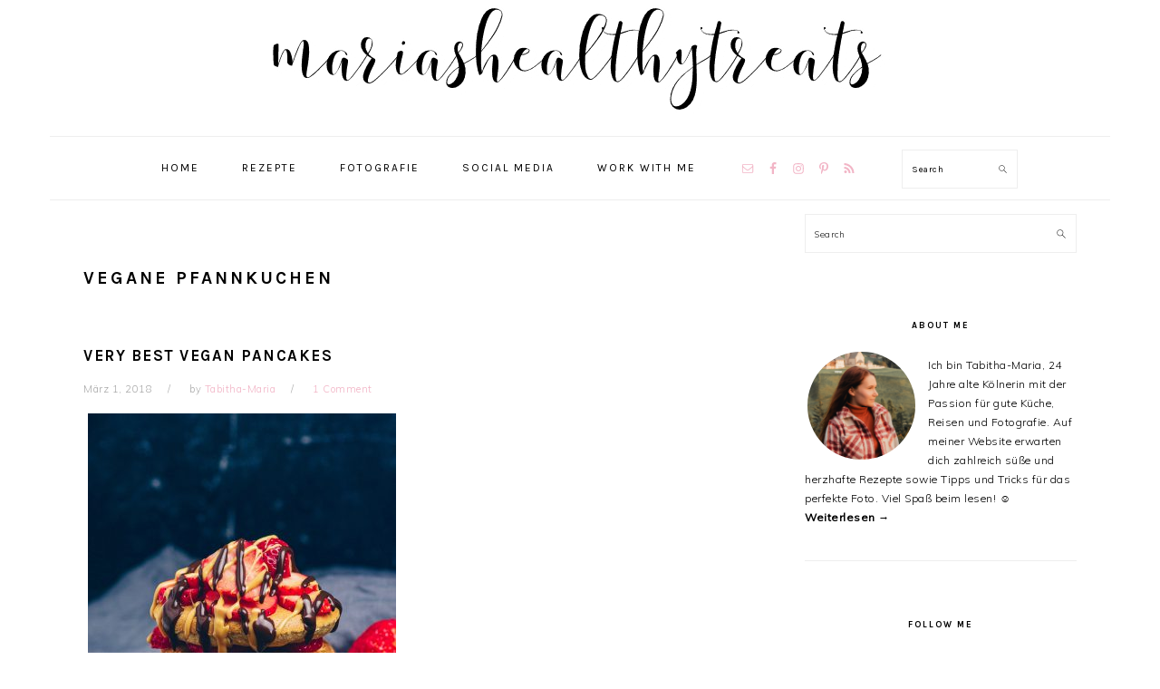

--- FILE ---
content_type: text/html; charset=UTF-8
request_url: https://mariashealthytreats.com/tag/vegane-pfannkuchen/
body_size: 72411
content:
<!DOCTYPE html>
<html lang="de">
<head >
<meta charset="UTF-8" />
		<meta name="robots" content="noindex" />
		<meta name="viewport" content="width=device-width, initial-scale=1" />
<title>vegane Pfannkuchen</title>
<meta name='robots' content='max-image-preview:large' />
<link rel='dns-prefetch' href='//fonts.googleapis.com' />
<link rel="alternate" type="application/rss+xml" title="mariashealthytreats &raquo; Feed" href="https://mariashealthytreats.com/feed/" />
<link rel="alternate" type="application/rss+xml" title="mariashealthytreats &raquo; Kommentar-Feed" href="https://mariashealthytreats.com/comments/feed/" />
<link rel="alternate" type="application/rss+xml" title="mariashealthytreats &raquo; vegane Pfannkuchen Schlagwort-Feed" href="https://mariashealthytreats.com/tag/vegane-pfannkuchen/feed/" />
<script>(()=>{"use strict";const e=[400,500,600,700,800,900],t=e=>`wprm-min-${e}`,n=e=>`wprm-max-${e}`,s=new Set,o="ResizeObserver"in window,r=o?new ResizeObserver((e=>{for(const t of e)c(t.target)})):null,i=.5/(window.devicePixelRatio||1);function c(s){const o=s.getBoundingClientRect().width||0;for(let r=0;r<e.length;r++){const c=e[r],a=o<=c+i;o>c+i?s.classList.add(t(c)):s.classList.remove(t(c)),a?s.classList.add(n(c)):s.classList.remove(n(c))}}function a(e){s.has(e)||(s.add(e),r&&r.observe(e),c(e))}!function(e=document){e.querySelectorAll(".wprm-recipe").forEach(a)}();if(new MutationObserver((e=>{for(const t of e)for(const e of t.addedNodes)e instanceof Element&&(e.matches?.(".wprm-recipe")&&a(e),e.querySelectorAll?.(".wprm-recipe").forEach(a))})).observe(document.documentElement,{childList:!0,subtree:!0}),!o){let e=0;addEventListener("resize",(()=>{e&&cancelAnimationFrame(e),e=requestAnimationFrame((()=>s.forEach(c)))}),{passive:!0})}})();</script><link rel="canonical" href="https://mariashealthytreats.com/tag/vegane-pfannkuchen/" />
<style id='wp-img-auto-sizes-contain-inline-css' type='text/css'>
img:is([sizes=auto i],[sizes^="auto," i]){contain-intrinsic-size:3000px 1500px}
/*# sourceURL=wp-img-auto-sizes-contain-inline-css */
</style>
<link rel='stylesheet' id='sbi_styles-css' href='https://mariashealthytreats.com/wp-content/plugins/instagram-feed/css/sbi-styles.min.css?ver=6.10.0' type='text/css' media='all' />
<link rel='stylesheet' id='foodie-pro-theme-css' href='https://mariashealthytreats.com/wp-content/themes/foodiepro-v400/style.css?ver=4.0.0' type='text/css' media='all' />
<style id='foodie-pro-theme-inline-css' type='text/css'>
a, .entry-meta a, .post-info a, .post-meta a, .site-footer a, .entry-content a{color:#f2b5c6;}a:hover, .entry-meta a:hover, .post-info a:hover, .post-meta a:hover, .site-footer a:hover{color:#f2b5c6;}.genesis-nav-menu > li > a:hover, .genesis-nav-menu > .current-menu-item > a{color:#000000;}.button, button, .enews-widget input[type="submit"], a.more-link, .more-from-category a, .sidebar .button, .sidebar .more-from-category a{background:#000000;}.button, button, .enews-widget input[type="submit"], a.more-link, .more-from-category a{color:#fff2f2;}body, .site-description, .sidebar .featured-content .entry-title{font-family:"Muli","Helvetica Neue",sans-serif;font-size:15px;}.genesis-nav-menu{font-family:"Karla","Helvetica Neue",sans-serif;}h1, h2, h3, h4, h5, h6, .site-title, .entry-title, .widgettitle{font-family:"Karla","Helvetica Neue",sans-serif;}.entry-title{font-family:"Karla","Helvetica Neue",sans-serif;}.button, .button-secondary, button, input[type="button"], input[type="reset"], input[type="submit"], a.more-link, .more-from-category a{font-family:"Karla","Helvetica Neue",sans-serif;}
/*# sourceURL=foodie-pro-theme-inline-css */
</style>
<style id='wp-emoji-styles-inline-css' type='text/css'>

	img.wp-smiley, img.emoji {
		display: inline !important;
		border: none !important;
		box-shadow: none !important;
		height: 1em !important;
		width: 1em !important;
		margin: 0 0.07em !important;
		vertical-align: -0.1em !important;
		background: none !important;
		padding: 0 !important;
	}
/*# sourceURL=wp-emoji-styles-inline-css */
</style>
<style id='wp-block-library-inline-css' type='text/css'>
:root{--wp-block-synced-color:#7a00df;--wp-block-synced-color--rgb:122,0,223;--wp-bound-block-color:var(--wp-block-synced-color);--wp-editor-canvas-background:#ddd;--wp-admin-theme-color:#007cba;--wp-admin-theme-color--rgb:0,124,186;--wp-admin-theme-color-darker-10:#006ba1;--wp-admin-theme-color-darker-10--rgb:0,107,160.5;--wp-admin-theme-color-darker-20:#005a87;--wp-admin-theme-color-darker-20--rgb:0,90,135;--wp-admin-border-width-focus:2px}@media (min-resolution:192dpi){:root{--wp-admin-border-width-focus:1.5px}}.wp-element-button{cursor:pointer}:root .has-very-light-gray-background-color{background-color:#eee}:root .has-very-dark-gray-background-color{background-color:#313131}:root .has-very-light-gray-color{color:#eee}:root .has-very-dark-gray-color{color:#313131}:root .has-vivid-green-cyan-to-vivid-cyan-blue-gradient-background{background:linear-gradient(135deg,#00d084,#0693e3)}:root .has-purple-crush-gradient-background{background:linear-gradient(135deg,#34e2e4,#4721fb 50%,#ab1dfe)}:root .has-hazy-dawn-gradient-background{background:linear-gradient(135deg,#faaca8,#dad0ec)}:root .has-subdued-olive-gradient-background{background:linear-gradient(135deg,#fafae1,#67a671)}:root .has-atomic-cream-gradient-background{background:linear-gradient(135deg,#fdd79a,#004a59)}:root .has-nightshade-gradient-background{background:linear-gradient(135deg,#330968,#31cdcf)}:root .has-midnight-gradient-background{background:linear-gradient(135deg,#020381,#2874fc)}:root{--wp--preset--font-size--normal:16px;--wp--preset--font-size--huge:42px}.has-regular-font-size{font-size:1em}.has-larger-font-size{font-size:2.625em}.has-normal-font-size{font-size:var(--wp--preset--font-size--normal)}.has-huge-font-size{font-size:var(--wp--preset--font-size--huge)}.has-text-align-center{text-align:center}.has-text-align-left{text-align:left}.has-text-align-right{text-align:right}.has-fit-text{white-space:nowrap!important}#end-resizable-editor-section{display:none}.aligncenter{clear:both}.items-justified-left{justify-content:flex-start}.items-justified-center{justify-content:center}.items-justified-right{justify-content:flex-end}.items-justified-space-between{justify-content:space-between}.screen-reader-text{border:0;clip-path:inset(50%);height:1px;margin:-1px;overflow:hidden;padding:0;position:absolute;width:1px;word-wrap:normal!important}.screen-reader-text:focus{background-color:#ddd;clip-path:none;color:#444;display:block;font-size:1em;height:auto;left:5px;line-height:normal;padding:15px 23px 14px;text-decoration:none;top:5px;width:auto;z-index:100000}html :where(.has-border-color){border-style:solid}html :where([style*=border-top-color]){border-top-style:solid}html :where([style*=border-right-color]){border-right-style:solid}html :where([style*=border-bottom-color]){border-bottom-style:solid}html :where([style*=border-left-color]){border-left-style:solid}html :where([style*=border-width]){border-style:solid}html :where([style*=border-top-width]){border-top-style:solid}html :where([style*=border-right-width]){border-right-style:solid}html :where([style*=border-bottom-width]){border-bottom-style:solid}html :where([style*=border-left-width]){border-left-style:solid}html :where(img[class*=wp-image-]){height:auto;max-width:100%}:where(figure){margin:0 0 1em}html :where(.is-position-sticky){--wp-admin--admin-bar--position-offset:var(--wp-admin--admin-bar--height,0px)}@media screen and (max-width:600px){html :where(.is-position-sticky){--wp-admin--admin-bar--position-offset:0px}}

/*# sourceURL=wp-block-library-inline-css */
</style><style id='global-styles-inline-css' type='text/css'>
:root{--wp--preset--aspect-ratio--square: 1;--wp--preset--aspect-ratio--4-3: 4/3;--wp--preset--aspect-ratio--3-4: 3/4;--wp--preset--aspect-ratio--3-2: 3/2;--wp--preset--aspect-ratio--2-3: 2/3;--wp--preset--aspect-ratio--16-9: 16/9;--wp--preset--aspect-ratio--9-16: 9/16;--wp--preset--color--black: #000000;--wp--preset--color--cyan-bluish-gray: #abb8c3;--wp--preset--color--white: #ffffff;--wp--preset--color--pale-pink: #f78da7;--wp--preset--color--vivid-red: #cf2e2e;--wp--preset--color--luminous-vivid-orange: #ff6900;--wp--preset--color--luminous-vivid-amber: #fcb900;--wp--preset--color--light-green-cyan: #7bdcb5;--wp--preset--color--vivid-green-cyan: #00d084;--wp--preset--color--pale-cyan-blue: #8ed1fc;--wp--preset--color--vivid-cyan-blue: #0693e3;--wp--preset--color--vivid-purple: #9b51e0;--wp--preset--gradient--vivid-cyan-blue-to-vivid-purple: linear-gradient(135deg,rgb(6,147,227) 0%,rgb(155,81,224) 100%);--wp--preset--gradient--light-green-cyan-to-vivid-green-cyan: linear-gradient(135deg,rgb(122,220,180) 0%,rgb(0,208,130) 100%);--wp--preset--gradient--luminous-vivid-amber-to-luminous-vivid-orange: linear-gradient(135deg,rgb(252,185,0) 0%,rgb(255,105,0) 100%);--wp--preset--gradient--luminous-vivid-orange-to-vivid-red: linear-gradient(135deg,rgb(255,105,0) 0%,rgb(207,46,46) 100%);--wp--preset--gradient--very-light-gray-to-cyan-bluish-gray: linear-gradient(135deg,rgb(238,238,238) 0%,rgb(169,184,195) 100%);--wp--preset--gradient--cool-to-warm-spectrum: linear-gradient(135deg,rgb(74,234,220) 0%,rgb(151,120,209) 20%,rgb(207,42,186) 40%,rgb(238,44,130) 60%,rgb(251,105,98) 80%,rgb(254,248,76) 100%);--wp--preset--gradient--blush-light-purple: linear-gradient(135deg,rgb(255,206,236) 0%,rgb(152,150,240) 100%);--wp--preset--gradient--blush-bordeaux: linear-gradient(135deg,rgb(254,205,165) 0%,rgb(254,45,45) 50%,rgb(107,0,62) 100%);--wp--preset--gradient--luminous-dusk: linear-gradient(135deg,rgb(255,203,112) 0%,rgb(199,81,192) 50%,rgb(65,88,208) 100%);--wp--preset--gradient--pale-ocean: linear-gradient(135deg,rgb(255,245,203) 0%,rgb(182,227,212) 50%,rgb(51,167,181) 100%);--wp--preset--gradient--electric-grass: linear-gradient(135deg,rgb(202,248,128) 0%,rgb(113,206,126) 100%);--wp--preset--gradient--midnight: linear-gradient(135deg,rgb(2,3,129) 0%,rgb(40,116,252) 100%);--wp--preset--font-size--small: 13px;--wp--preset--font-size--medium: 20px;--wp--preset--font-size--large: 36px;--wp--preset--font-size--x-large: 42px;--wp--preset--spacing--20: 0.44rem;--wp--preset--spacing--30: 0.67rem;--wp--preset--spacing--40: 1rem;--wp--preset--spacing--50: 1.5rem;--wp--preset--spacing--60: 2.25rem;--wp--preset--spacing--70: 3.38rem;--wp--preset--spacing--80: 5.06rem;--wp--preset--shadow--natural: 6px 6px 9px rgba(0, 0, 0, 0.2);--wp--preset--shadow--deep: 12px 12px 50px rgba(0, 0, 0, 0.4);--wp--preset--shadow--sharp: 6px 6px 0px rgba(0, 0, 0, 0.2);--wp--preset--shadow--outlined: 6px 6px 0px -3px rgb(255, 255, 255), 6px 6px rgb(0, 0, 0);--wp--preset--shadow--crisp: 6px 6px 0px rgb(0, 0, 0);}:where(.is-layout-flex){gap: 0.5em;}:where(.is-layout-grid){gap: 0.5em;}body .is-layout-flex{display: flex;}.is-layout-flex{flex-wrap: wrap;align-items: center;}.is-layout-flex > :is(*, div){margin: 0;}body .is-layout-grid{display: grid;}.is-layout-grid > :is(*, div){margin: 0;}:where(.wp-block-columns.is-layout-flex){gap: 2em;}:where(.wp-block-columns.is-layout-grid){gap: 2em;}:where(.wp-block-post-template.is-layout-flex){gap: 1.25em;}:where(.wp-block-post-template.is-layout-grid){gap: 1.25em;}.has-black-color{color: var(--wp--preset--color--black) !important;}.has-cyan-bluish-gray-color{color: var(--wp--preset--color--cyan-bluish-gray) !important;}.has-white-color{color: var(--wp--preset--color--white) !important;}.has-pale-pink-color{color: var(--wp--preset--color--pale-pink) !important;}.has-vivid-red-color{color: var(--wp--preset--color--vivid-red) !important;}.has-luminous-vivid-orange-color{color: var(--wp--preset--color--luminous-vivid-orange) !important;}.has-luminous-vivid-amber-color{color: var(--wp--preset--color--luminous-vivid-amber) !important;}.has-light-green-cyan-color{color: var(--wp--preset--color--light-green-cyan) !important;}.has-vivid-green-cyan-color{color: var(--wp--preset--color--vivid-green-cyan) !important;}.has-pale-cyan-blue-color{color: var(--wp--preset--color--pale-cyan-blue) !important;}.has-vivid-cyan-blue-color{color: var(--wp--preset--color--vivid-cyan-blue) !important;}.has-vivid-purple-color{color: var(--wp--preset--color--vivid-purple) !important;}.has-black-background-color{background-color: var(--wp--preset--color--black) !important;}.has-cyan-bluish-gray-background-color{background-color: var(--wp--preset--color--cyan-bluish-gray) !important;}.has-white-background-color{background-color: var(--wp--preset--color--white) !important;}.has-pale-pink-background-color{background-color: var(--wp--preset--color--pale-pink) !important;}.has-vivid-red-background-color{background-color: var(--wp--preset--color--vivid-red) !important;}.has-luminous-vivid-orange-background-color{background-color: var(--wp--preset--color--luminous-vivid-orange) !important;}.has-luminous-vivid-amber-background-color{background-color: var(--wp--preset--color--luminous-vivid-amber) !important;}.has-light-green-cyan-background-color{background-color: var(--wp--preset--color--light-green-cyan) !important;}.has-vivid-green-cyan-background-color{background-color: var(--wp--preset--color--vivid-green-cyan) !important;}.has-pale-cyan-blue-background-color{background-color: var(--wp--preset--color--pale-cyan-blue) !important;}.has-vivid-cyan-blue-background-color{background-color: var(--wp--preset--color--vivid-cyan-blue) !important;}.has-vivid-purple-background-color{background-color: var(--wp--preset--color--vivid-purple) !important;}.has-black-border-color{border-color: var(--wp--preset--color--black) !important;}.has-cyan-bluish-gray-border-color{border-color: var(--wp--preset--color--cyan-bluish-gray) !important;}.has-white-border-color{border-color: var(--wp--preset--color--white) !important;}.has-pale-pink-border-color{border-color: var(--wp--preset--color--pale-pink) !important;}.has-vivid-red-border-color{border-color: var(--wp--preset--color--vivid-red) !important;}.has-luminous-vivid-orange-border-color{border-color: var(--wp--preset--color--luminous-vivid-orange) !important;}.has-luminous-vivid-amber-border-color{border-color: var(--wp--preset--color--luminous-vivid-amber) !important;}.has-light-green-cyan-border-color{border-color: var(--wp--preset--color--light-green-cyan) !important;}.has-vivid-green-cyan-border-color{border-color: var(--wp--preset--color--vivid-green-cyan) !important;}.has-pale-cyan-blue-border-color{border-color: var(--wp--preset--color--pale-cyan-blue) !important;}.has-vivid-cyan-blue-border-color{border-color: var(--wp--preset--color--vivid-cyan-blue) !important;}.has-vivid-purple-border-color{border-color: var(--wp--preset--color--vivid-purple) !important;}.has-vivid-cyan-blue-to-vivid-purple-gradient-background{background: var(--wp--preset--gradient--vivid-cyan-blue-to-vivid-purple) !important;}.has-light-green-cyan-to-vivid-green-cyan-gradient-background{background: var(--wp--preset--gradient--light-green-cyan-to-vivid-green-cyan) !important;}.has-luminous-vivid-amber-to-luminous-vivid-orange-gradient-background{background: var(--wp--preset--gradient--luminous-vivid-amber-to-luminous-vivid-orange) !important;}.has-luminous-vivid-orange-to-vivid-red-gradient-background{background: var(--wp--preset--gradient--luminous-vivid-orange-to-vivid-red) !important;}.has-very-light-gray-to-cyan-bluish-gray-gradient-background{background: var(--wp--preset--gradient--very-light-gray-to-cyan-bluish-gray) !important;}.has-cool-to-warm-spectrum-gradient-background{background: var(--wp--preset--gradient--cool-to-warm-spectrum) !important;}.has-blush-light-purple-gradient-background{background: var(--wp--preset--gradient--blush-light-purple) !important;}.has-blush-bordeaux-gradient-background{background: var(--wp--preset--gradient--blush-bordeaux) !important;}.has-luminous-dusk-gradient-background{background: var(--wp--preset--gradient--luminous-dusk) !important;}.has-pale-ocean-gradient-background{background: var(--wp--preset--gradient--pale-ocean) !important;}.has-electric-grass-gradient-background{background: var(--wp--preset--gradient--electric-grass) !important;}.has-midnight-gradient-background{background: var(--wp--preset--gradient--midnight) !important;}.has-small-font-size{font-size: var(--wp--preset--font-size--small) !important;}.has-medium-font-size{font-size: var(--wp--preset--font-size--medium) !important;}.has-large-font-size{font-size: var(--wp--preset--font-size--large) !important;}.has-x-large-font-size{font-size: var(--wp--preset--font-size--x-large) !important;}
/*# sourceURL=global-styles-inline-css */
</style>

<style id='classic-theme-styles-inline-css' type='text/css'>
/*! This file is auto-generated */
.wp-block-button__link{color:#fff;background-color:#32373c;border-radius:9999px;box-shadow:none;text-decoration:none;padding:calc(.667em + 2px) calc(1.333em + 2px);font-size:1.125em}.wp-block-file__button{background:#32373c;color:#fff;text-decoration:none}
/*# sourceURL=/wp-includes/css/classic-themes.min.css */
</style>
<link rel='stylesheet' id='wprm-public-css' href='https://mariashealthytreats.com/wp-content/plugins/wp-recipe-maker/dist/public-modern.css?ver=10.2.4' type='text/css' media='all' />
<link rel='stylesheet' id='google-fonts-css' href='//fonts.googleapis.com/css?family=Muli%3Aregular%2Citalic%2C300%2C300italic%7CKarla%3Aregular%2Citalic%2C700%2C700italic%26subset%3Dlatin%2C&#038;ver=4.0.0' type='text/css' media='all' />
<link rel='stylesheet' id='simple-social-icons-font-css' href='https://mariashealthytreats.com/wp-content/plugins/simple-social-icons/css/style.css?ver=4.0.0' type='text/css' media='all' />
<link rel='stylesheet' id='sp-dsgvo_twbs4_grid-css' href='https://mariashealthytreats.com/wp-content/plugins/shapepress-dsgvo/public/css/bootstrap-grid.min.css?ver=3.1.35' type='text/css' media='all' />
<link rel='stylesheet' id='sp-dsgvo-css' href='https://mariashealthytreats.com/wp-content/plugins/shapepress-dsgvo/public/css/sp-dsgvo-public.min.css?ver=3.1.35' type='text/css' media='all' />
<link rel='stylesheet' id='sp-dsgvo_popup-css' href='https://mariashealthytreats.com/wp-content/plugins/shapepress-dsgvo/public/css/sp-dsgvo-popup.min.css?ver=3.1.35' type='text/css' media='all' />
<link rel='stylesheet' id='simplebar-css' href='https://mariashealthytreats.com/wp-content/plugins/shapepress-dsgvo/public/css/simplebar.min.css?ver=6.9' type='text/css' media='all' />
<script type="text/javascript" src="https://mariashealthytreats.com/wp-includes/js/jquery/jquery.min.js?ver=3.7.1" id="jquery-core-js"></script>
<script type="text/javascript" src="https://mariashealthytreats.com/wp-includes/js/jquery/jquery-migrate.min.js?ver=3.4.1" id="jquery-migrate-js"></script>
<script type="text/javascript" id="sp-dsgvo-js-extra">
/* <![CDATA[ */
var spDsgvoGeneralConfig = {"ajaxUrl":"https://mariashealthytreats.com/wp-admin/admin-ajax.php","wpJsonUrl":"https://mariashealthytreats.com/wp-json/legalweb/v1/","cookieName":"sp_dsgvo_cookie_settings","cookieVersion":"0","cookieLifeTime":"86400","cookieLifeTimeDismiss":"86400","locale":"de_DE","privacyPolicyPageId":"0","privacyPolicyPageUrl":"https://mariashealthytreats.com/very-best-vegan-pancakes/","imprintPageId":"0","imprintPageUrl":"https://mariashealthytreats.com/very-best-vegan-pancakes/","showNoticeOnClose":"0","initialDisplayType":"cookie_notice","allIntegrationSlugs":[],"noticeHideEffect":"none","noticeOnScroll":"","noticeOnScrollOffset":"100","currentPageId":"13745","forceCookieInfo":"0","clientSideBlocking":"0"};
var spDsgvoIntegrationConfig = [];
//# sourceURL=sp-dsgvo-js-extra
/* ]]> */
</script>
<script type="text/javascript" src="https://mariashealthytreats.com/wp-content/plugins/shapepress-dsgvo/public/js/sp-dsgvo-public.min.js?ver=3.1.35" id="sp-dsgvo-js"></script>
<link rel="https://api.w.org/" href="https://mariashealthytreats.com/wp-json/" /><link rel="alternate" title="JSON" type="application/json" href="https://mariashealthytreats.com/wp-json/wp/v2/tags/1123" /><link rel="EditURI" type="application/rsd+xml" title="RSD" href="https://mariashealthytreats.com/xmlrpc.php?rsd" />
		<script type="text/javascript" async defer data-pin-color="red"  data-pin-height="28"  data-pin-hover="true"
			src="https://mariashealthytreats.com/wp-content/plugins/pinterest-pin-it-button-on-image-hover-and-post/js/pinit.js"></script>
		<script type='text/javascript' async defer src='//assets.pinterest.com/js/pinit.js' data-pin-hover='true'></script>
<style type="text/css"> .tippy-box[data-theme~="wprm"] { background-color: #333333; color: #FFFFFF; } .tippy-box[data-theme~="wprm"][data-placement^="top"] > .tippy-arrow::before { border-top-color: #333333; } .tippy-box[data-theme~="wprm"][data-placement^="bottom"] > .tippy-arrow::before { border-bottom-color: #333333; } .tippy-box[data-theme~="wprm"][data-placement^="left"] > .tippy-arrow::before { border-left-color: #333333; } .tippy-box[data-theme~="wprm"][data-placement^="right"] > .tippy-arrow::before { border-right-color: #333333; } .tippy-box[data-theme~="wprm"] a { color: #FFFFFF; } .wprm-comment-rating svg { width: 18px !important; height: 18px !important; } img.wprm-comment-rating { width: 90px !important; height: 18px !important; } body { --comment-rating-star-color: #343434; } body { --wprm-popup-font-size: 16px; } body { --wprm-popup-background: #ffffff; } body { --wprm-popup-title: #000000; } body { --wprm-popup-content: #444444; } body { --wprm-popup-button-background: #444444; } body { --wprm-popup-button-text: #ffffff; } body { --wprm-popup-accent: #747B2D; }</style><style type="text/css">.wprm-glossary-term {color: #5A822B;text-decoration: underline;cursor: help;}</style><link rel="pingback" href="https://mariashealthytreats.com/xmlrpc.php" />
<!-- Global site tag (gtag.js) - Google Analytics -->
<script async src="https://www.googletagmanager.com/gtag/js?id=UA-156978576-1"></script>
<script>
  window.dataLayer = window.dataLayer || [];
  function gtag(){dataLayer.push(arguments);}
  gtag('js', new Date());

  gtag('config', 'UA-156978576-1');
</script>


<meta name="p:domain_verify" content="b42b104faff62c3bda0528a09f364821"/><style>
    .sp-dsgvo-blocked-embedding-placeholder
    {
        color: #313334;
                    background: linear-gradient(90deg, #e3ffe7 0%, #d9e7ff 100%);            }

    a.sp-dsgvo-blocked-embedding-button-enable,
    a.sp-dsgvo-blocked-embedding-button-enable:hover,
    a.sp-dsgvo-blocked-embedding-button-enable:active {
        color: #313334;
        border-color: #313334;
        border-width: 2px;
    }

            .wp-embed-aspect-16-9 .sp-dsgvo-blocked-embedding-placeholder,
        .vc_video-aspect-ratio-169 .sp-dsgvo-blocked-embedding-placeholder,
        .elementor-aspect-ratio-169 .sp-dsgvo-blocked-embedding-placeholder{
            margin-top: -56.25%; /*16:9*/
        }

        .wp-embed-aspect-4-3 .sp-dsgvo-blocked-embedding-placeholder,
        .vc_video-aspect-ratio-43 .sp-dsgvo-blocked-embedding-placeholder,
        .elementor-aspect-ratio-43 .sp-dsgvo-blocked-embedding-placeholder{
            margin-top: -75%;
        }

        .wp-embed-aspect-3-2 .sp-dsgvo-blocked-embedding-placeholder,
        .vc_video-aspect-ratio-32 .sp-dsgvo-blocked-embedding-placeholder,
        .elementor-aspect-ratio-32 .sp-dsgvo-blocked-embedding-placeholder{
            margin-top: -66.66%;
        }
    </style>
            <style>
                /* latin */
                @font-face {
                    font-family: 'Roboto';
                    font-style: italic;
                    font-weight: 300;
                    src: local('Roboto Light Italic'),
                    local('Roboto-LightItalic'),
                    url(https://mariashealthytreats.com/wp-content/plugins/shapepress-dsgvo/public/css/fonts/roboto/Roboto-LightItalic-webfont.woff) format('woff');
                    font-display: swap;

                }

                /* latin */
                @font-face {
                    font-family: 'Roboto';
                    font-style: italic;
                    font-weight: 400;
                    src: local('Roboto Italic'),
                    local('Roboto-Italic'),
                    url(https://mariashealthytreats.com/wp-content/plugins/shapepress-dsgvo/public/css/fonts/roboto/Roboto-Italic-webfont.woff) format('woff');
                    font-display: swap;
                }

                /* latin */
                @font-face {
                    font-family: 'Roboto';
                    font-style: italic;
                    font-weight: 700;
                    src: local('Roboto Bold Italic'),
                    local('Roboto-BoldItalic'),
                    url(https://mariashealthytreats.com/wp-content/plugins/shapepress-dsgvo/public/css/fonts/roboto/Roboto-BoldItalic-webfont.woff) format('woff');
                    font-display: swap;
                }

                /* latin */
                @font-face {
                    font-family: 'Roboto';
                    font-style: italic;
                    font-weight: 900;
                    src: local('Roboto Black Italic'),
                    local('Roboto-BlackItalic'),
                    url(https://mariashealthytreats.com/wp-content/plugins/shapepress-dsgvo/public/css/fonts/roboto/Roboto-BlackItalic-webfont.woff) format('woff');
                    font-display: swap;
                }

                /* latin */
                @font-face {
                    font-family: 'Roboto';
                    font-style: normal;
                    font-weight: 300;
                    src: local('Roboto Light'),
                    local('Roboto-Light'),
                    url(https://mariashealthytreats.com/wp-content/plugins/shapepress-dsgvo/public/css/fonts/roboto/Roboto-Light-webfont.woff) format('woff');
                    font-display: swap;
                }

                /* latin */
                @font-face {
                    font-family: 'Roboto';
                    font-style: normal;
                    font-weight: 400;
                    src: local('Roboto Regular'),
                    local('Roboto-Regular'),
                    url(https://mariashealthytreats.com/wp-content/plugins/shapepress-dsgvo/public/css/fonts/roboto/Roboto-Regular-webfont.woff) format('woff');
                    font-display: swap;
                }

                /* latin */
                @font-face {
                    font-family: 'Roboto';
                    font-style: normal;
                    font-weight: 700;
                    src: local('Roboto Bold'),
                    local('Roboto-Bold'),
                    url(https://mariashealthytreats.com/wp-content/plugins/shapepress-dsgvo/public/css/fonts/roboto/Roboto-Bold-webfont.woff) format('woff');
                    font-display: swap;
                }

                /* latin */
                @font-face {
                    font-family: 'Roboto';
                    font-style: normal;
                    font-weight: 900;
                    src: local('Roboto Black'),
                    local('Roboto-Black'),
                    url(https://mariashealthytreats.com/wp-content/plugins/shapepress-dsgvo/public/css/fonts/roboto/Roboto-Black-webfont.woff) format('woff');
                    font-display: swap;
                }
            </style>
            <link rel="icon" href="https://mariashealthytreats.com/wp-content/uploads/2019/08/cropped-heart_icon-icons.com_50374-32x32.png" sizes="32x32" />
<link rel="icon" href="https://mariashealthytreats.com/wp-content/uploads/2019/08/cropped-heart_icon-icons.com_50374-192x192.png" sizes="192x192" />
<link rel="apple-touch-icon" href="https://mariashealthytreats.com/wp-content/uploads/2019/08/cropped-heart_icon-icons.com_50374-180x180.png" />
<meta name="msapplication-TileImage" content="https://mariashealthytreats.com/wp-content/uploads/2019/08/cropped-heart_icon-icons.com_50374-270x270.png" />
<style type="text/css">
</style>
</head>
<body class="archive tag tag-vegane-pfannkuchen tag-1123 wp-theme-genesis wp-child-theme-foodiepro-v400 custom-header header-image header-full-width content-sidebar genesis-breadcrumbs-hidden genesis-footer-widgets-visible foodie-pro" itemscope itemtype="https://schema.org/WebPage"><div class="site-container"><ul class="genesis-skip-link"><li><a href="#genesis-nav-primary" class="screen-reader-shortcut"> Skip to primary navigation</a></li><li><a href="#genesis-content" class="screen-reader-shortcut"> Skip to main content</a></li><li><a href="#genesis-sidebar-primary" class="screen-reader-shortcut"> Skip to primary sidebar</a></li><li><a href="#genesis-footer-widgets" class="screen-reader-shortcut"> Skip to footer</a></li></ul><header class="site-header" itemscope itemtype="https://schema.org/WPHeader"><div class="wrap"><div class="title-area"><p class="site-title" itemprop="headline"><a href="https://mariashealthytreats.com/" title="mariashealthytreats" ><img src="https://mariashealthytreats.com/wp-content/uploads/2019/08/cropped-ACF4CDA2-8681-4DEB-9FF6-6286F76016D1.png" title="mariashealthytreats" alt="mariashealthytreats"  nopin="nopin" /></a></p></div></div></header><nav class="nav-primary" aria-label="Main" itemscope itemtype="https://schema.org/SiteNavigationElement" id="genesis-nav-primary"><div class="wrap"><ul id="menu-primary-menu" class="menu genesis-nav-menu menu-primary"><li id="menu-item-14631" class="menu-item menu-item-type-custom menu-item-object-custom menu-item-home menu-item-14631"><a href="http://mariashealthytreats.com" itemprop="url"><span itemprop="name">Home</span></a></li>
<li id="menu-item-14751" class="menu-item menu-item-type-post_type menu-item-object-page menu-item-has-children menu-item-14751"><a href="https://mariashealthytreats.com/rezept-index/" itemprop="url"><span itemprop="name">Rezepte</span></a>
<ul class="sub-menu">
	<li id="menu-item-14711" class="menu-item menu-item-type-taxonomy menu-item-object-category menu-item-14711"><a href="https://mariashealthytreats.com/category/rezepte/kuchen-torten/" itemprop="url"><span itemprop="name">Kuchen &amp; Torten</span></a></li>
	<li id="menu-item-14770" class="menu-item menu-item-type-taxonomy menu-item-object-category menu-item-14770"><a href="https://mariashealthytreats.com/category/rezepte/brownies-blondies/" itemprop="url"><span itemprop="name">Brownies &#038; Blondies</span></a></li>
	<li id="menu-item-14766" class="menu-item menu-item-type-taxonomy menu-item-object-category menu-item-14766"><a href="https://mariashealthytreats.com/category/rezepte/pancakes-crepes/" itemprop="url"><span itemprop="name">Pancakes &#038; Crêpes</span></a></li>
	<li id="menu-item-14774" class="menu-item menu-item-type-taxonomy menu-item-object-category menu-item-14774"><a href="https://mariashealthytreats.com/category/rezepte/waffeln/" itemprop="url"><span itemprop="name">Waffeln</span></a></li>
	<li id="menu-item-14789" class="menu-item menu-item-type-taxonomy menu-item-object-category menu-item-14789"><a href="https://mariashealthytreats.com/category/rezepte/muffins/" itemprop="url"><span itemprop="name">Muffins</span></a></li>
	<li id="menu-item-14772" class="menu-item menu-item-type-taxonomy menu-item-object-category menu-item-has-children menu-item-14772"><a href="https://mariashealthytreats.com/category/rezepte/gebaeck/" itemprop="url"><span itemprop="name">Gebäck</span></a>
	<ul class="sub-menu">
		<li id="menu-item-14714" class="menu-item menu-item-type-taxonomy menu-item-object-category menu-item-14714"><a href="https://mariashealthytreats.com/category/rezepte/kekse-plaetzchen/" itemprop="url"><span itemprop="name">Kekse &#038; Plätzchen</span></a></li>
	</ul>
</li>
	<li id="menu-item-14710" class="menu-item menu-item-type-taxonomy menu-item-object-category menu-item-has-children menu-item-14710"><a href="https://mariashealthytreats.com/category/rezepte/fruehstueck/" itemprop="url"><span itemprop="name">Frühstück</span></a>
	<ul class="sub-menu">
		<li id="menu-item-14773" class="menu-item menu-item-type-taxonomy menu-item-object-category menu-item-14773"><a href="https://mariashealthytreats.com/category/rezepte/fruehstueck/oatmeal/" itemprop="url"><span itemprop="name">Oatmeal</span></a></li>
		<li id="menu-item-14775" class="menu-item menu-item-type-taxonomy menu-item-object-category menu-item-14775"><a href="https://mariashealthytreats.com/category/rezepte/fruehstueck/french-toast/" itemprop="url"><span itemprop="name">French Toast</span></a></li>
	</ul>
</li>
	<li id="menu-item-14713" class="menu-item menu-item-type-taxonomy menu-item-object-category menu-item-14713"><a href="https://mariashealthytreats.com/category/rezepte/lunch-dinner/" itemprop="url"><span itemprop="name">Lunch &#038; Dinner</span></a></li>
	<li id="menu-item-14776" class="menu-item menu-item-type-taxonomy menu-item-object-category menu-item-14776"><a href="https://mariashealthytreats.com/category/rezepte/eis/" itemprop="url"><span itemprop="name">Eis</span></a></li>
	<li id="menu-item-14767" class="menu-item menu-item-type-taxonomy menu-item-object-category menu-item-14767"><a href="https://mariashealthytreats.com/category/rezepte/christmas/" itemprop="url"><span itemprop="name">Weihnachten</span></a></li>
	<li id="menu-item-14715" class="menu-item menu-item-type-taxonomy menu-item-object-category menu-item-14715"><a href="https://mariashealthytreats.com/category/rezepte/drinks/" itemprop="url"><span itemprop="name">Drinks</span></a></li>
	<li id="menu-item-14771" class="menu-item menu-item-type-taxonomy menu-item-object-category menu-item-14771"><a href="https://mariashealthytreats.com/category/rezepte/cremes-pudding/" itemprop="url"><span itemprop="name">Cremes &#038; Pudding</span></a></li>
	<li id="menu-item-14716" class="menu-item menu-item-type-taxonomy menu-item-object-category menu-item-14716"><a href="https://mariashealthytreats.com/category/rezepte/backsprechstunde/" itemprop="url"><span itemprop="name">Backsprechstunde</span></a></li>
</ul>
</li>
<li id="menu-item-14628" class="menu-item menu-item-type-taxonomy menu-item-object-category menu-item-14628"><a href="https://mariashealthytreats.com/category/fotografie/" itemprop="url"><span itemprop="name">Fotografie</span></a></li>
<li id="menu-item-16446" class="menu-item menu-item-type-taxonomy menu-item-object-category menu-item-has-children menu-item-16446"><a href="https://mariashealthytreats.com/category/social-media/" itemprop="url"><span itemprop="name">Social Media</span></a>
<ul class="sub-menu">
	<li id="menu-item-16447" class="menu-item menu-item-type-taxonomy menu-item-object-category menu-item-16447"><a href="https://mariashealthytreats.com/category/social-media/instagram/" itemprop="url"><span itemprop="name">Instagram Tipps</span></a></li>
	<li id="menu-item-16448" class="menu-item menu-item-type-taxonomy menu-item-object-category menu-item-16448"><a href="https://mariashealthytreats.com/category/social-media/pinterest/" itemprop="url"><span itemprop="name">Pinterest Tipps</span></a></li>
</ul>
</li>
<li id="menu-item-14630" class="menu-item menu-item-type-post_type menu-item-object-page menu-item-14630"><a href="https://mariashealthytreats.com/werbung/" itemprop="url"><span itemprop="name">Work with me</span></a></li>
<li id="foodie-social" class="foodie-social menu-item"><aside class="widget-area"><h2 class="genesis-sidebar-title screen-reader-text">Navigation Menu: Social Icons</h2><section id="simple-social-icons-1" class="widget simple-social-icons"><div class="widget-wrap"><ul class="aligncenter"><li class="ssi-email"><a href="mailto:info@tabithaschr.com" ><svg role="img" class="social-email" aria-labelledby="social-email-1"><title id="social-email-1">E-Mail</title><use xlink:href="https://mariashealthytreats.com/wp-content/plugins/simple-social-icons/symbol-defs.svg#social-email"></use></svg></a></li><li class="ssi-facebook"><a href="https://www.facebook.com/mariashealthytreats/" target="_blank" rel="noopener noreferrer"><svg role="img" class="social-facebook" aria-labelledby="social-facebook-1"><title id="social-facebook-1">Facebook</title><use xlink:href="https://mariashealthytreats.com/wp-content/plugins/simple-social-icons/symbol-defs.svg#social-facebook"></use></svg></a></li><li class="ssi-instagram"><a href="https://www.instagram.com/tabithaschr/" target="_blank" rel="noopener noreferrer"><svg role="img" class="social-instagram" aria-labelledby="social-instagram-1"><title id="social-instagram-1">Instagram</title><use xlink:href="https://mariashealthytreats.com/wp-content/plugins/simple-social-icons/symbol-defs.svg#social-instagram"></use></svg></a></li><li class="ssi-pinterest"><a href="https://www.pinterest.de/eatwithtabithaschr/" target="_blank" rel="noopener noreferrer"><svg role="img" class="social-pinterest" aria-labelledby="social-pinterest-1"><title id="social-pinterest-1">Pinterest</title><use xlink:href="https://mariashealthytreats.com/wp-content/plugins/simple-social-icons/symbol-defs.svg#social-pinterest"></use></svg></a></li><li class="ssi-rss"><a href="http://mariashealthytreats.com" target="_blank" rel="noopener noreferrer"><svg role="img" class="social-rss" aria-labelledby="social-rss-1"><title id="social-rss-1">RSS</title><use xlink:href="https://mariashealthytreats.com/wp-content/plugins/simple-social-icons/symbol-defs.svg#social-rss"></use></svg></a></li></ul></div></section>
</aside></li><li id="foodie-search" class="foodie-search menu-item"><form class="search-form" method="get" action="https://mariashealthytreats.com/" role="search" itemprop="potentialAction" itemscope itemtype="https://schema.org/SearchAction"><label class="search-form-label screen-reader-text" for="searchform-1">Search</label><input class="search-form-input" type="search" name="s" id="searchform-1" placeholder="Search" itemprop="query-input"><input class="search-form-submit" type="submit" value="Search"><meta content="https://mariashealthytreats.com/?s={s}" itemprop="target"></form></li></ul></div></nav><div class="site-inner"><div class="content-sidebar-wrap"><main class="content" id="genesis-content"><div class="archive-description taxonomy-archive-description taxonomy-description"><h1 class="archive-title">vegane Pfannkuchen</h1></div><article class="simple-grid one-half odd first post-13745 post type-post status-publish format-standard has-post-thumbnail category-fruehstueck category-pancakes-crepes category-rezepte tag-pancakes tag-vegan tag-vegan-backen tag-vegan-pancakes tag-vegane-pfannkuchen tag-veganes-rezept tag-very-best-vegan-pancakes entry" aria-label="very best vegan pancakes" itemscope itemtype="https://schema.org/CreativeWork"><header class="entry-header"><h2 class="entry-title" itemprop="headline"><a class="entry-title-link" rel="bookmark" href="https://mariashealthytreats.com/very-best-vegan-pancakes/">very best vegan pancakes</a></h2>
<p class="entry-meta"><time class="entry-time" itemprop="datePublished" datetime="2018-03-01T09:00:45+00:00">März 1, 2018</time> by <span class="entry-author" itemprop="author" itemscope itemtype="https://schema.org/Person"><a href="https://mariashealthytreats.com/author/mariashealthytreats/" class="entry-author-link" rel="author" itemprop="url"><span class="entry-author-name" itemprop="name">Tabitha-Maria</span></a></span> <span class="entry-comments-link"><a href="https://mariashealthytreats.com/very-best-vegan-pancakes/#comments">1 Comment</a></span> </p></header><div class="entry-content" itemprop="text"><a class="entry-image-link" href="https://mariashealthytreats.com/very-best-vegan-pancakes/" aria-hidden="true" tabindex="-1"><img width="340" height="450" src="https://mariashealthytreats.com/wp-content/uploads/2018/03/best-vegan-pancakes-340x450.jpg" class="aligncenter post-image entry-image" alt="" itemprop="image" decoding="async" srcset="https://mariashealthytreats.com/wp-content/uploads/2018/03/best-vegan-pancakes-340x450.jpg 340w, https://mariashealthytreats.com/wp-content/uploads/2018/03/best-vegan-pancakes-680x900.jpg 680w" sizes="(max-width: 340px) 100vw, 340px" /></a><p style="text-align:justify;">Ist denn etwa schon wieder <strong>Sonntag</strong>? Nein, zumindest nicht, während ich dies gerade tippe. Aber für den nächsten Sonntag sollt ihr auf jeden Fall gewappnet sein &#8211; ob <strong>vegan </strong>oder nicht vegan. Nach meinem Rezept für die <a href="http://mariashealthytreats.com/2018/02/25/die-besten-und-dicksten-pancakes/" target="_blank" rel="noopener noreferrer">besten (und dicksten) Pancakes</a>, waren eure Rufe nach einem <strong>veganen Rezept</strong> so groß, dass ich dem doch nachkommen musste! Ich persönlich experimentiere super gerne mit veganen Rezepten herum und bin deshalb super begeistert, euch das Rezept mitteilen zu können! Da ich mich selbst nicht vegan ernähre, kann ich euch nur immer wieder bestärken, es einfach mal auszuprobieren&#8230;.</p>
<p><a class="more-link" href="https://mariashealthytreats.com/very-best-vegan-pancakes/">Read More</a></p>
</div><footer class="entry-footer"><p class="entry-meta"><span class="entry-categories">Filed Under: <a href="https://mariashealthytreats.com/category/rezepte/fruehstueck/" rel="category tag">Frühstück</a>, <a href="https://mariashealthytreats.com/category/rezepte/pancakes-crepes/" rel="category tag">Pancakes &amp; Crêpes</a>, <a href="https://mariashealthytreats.com/category/rezepte/" rel="category tag">Rezepte</a></span> <span class="entry-tags">Tagged With: <a href="https://mariashealthytreats.com/tag/pancakes/" rel="tag">Pancakes</a>, <a href="https://mariashealthytreats.com/tag/vegan/" rel="tag">vegan</a>, <a href="https://mariashealthytreats.com/tag/vegan-backen/" rel="tag">vegan Backen</a>, <a href="https://mariashealthytreats.com/tag/vegan-pancakes/" rel="tag">vegan Pancakes</a>, <a href="https://mariashealthytreats.com/tag/vegane-pfannkuchen/" rel="tag">vegane Pfannkuchen</a>, <a href="https://mariashealthytreats.com/tag/veganes-rezept/" rel="tag">veganes Rezept</a>, <a href="https://mariashealthytreats.com/tag/very-best-vegan-pancakes/" rel="tag">very best vegan pancakes</a></span></p></footer></article></main><aside class="sidebar sidebar-primary widget-area" role="complementary" aria-label="Primary Sidebar" itemscope itemtype="https://schema.org/WPSideBar" id="genesis-sidebar-primary"><h2 class="genesis-sidebar-title screen-reader-text">Primary Sidebar</h2><section id="search-4" class="widget widget_search"><div class="widget-wrap"><form class="search-form" method="get" action="https://mariashealthytreats.com/" role="search" itemprop="potentialAction" itemscope itemtype="https://schema.org/SearchAction"><label class="search-form-label screen-reader-text" for="searchform-2">Search</label><input class="search-form-input" type="search" name="s" id="searchform-2" placeholder="Search" itemprop="query-input"><input class="search-form-submit" type="submit" value="Search"><meta content="https://mariashealthytreats.com/?s={s}" itemprop="target"></form></div></section>
<section id="user-profile-3" class="widget user-profile"><div class="widget-wrap"><h3 class="widgettitle widget-title">About me</h3>
<p><span class="alignleft"><img alt='' src='https://secure.gravatar.com/avatar/bb7fd9ac6a436c21b1684a48de12cf751df0ad0660cff4c99f1e5050aaf75123?s=125&#038;d=mm&#038;r=g' srcset='https://secure.gravatar.com/avatar/bb7fd9ac6a436c21b1684a48de12cf751df0ad0660cff4c99f1e5050aaf75123?s=250&#038;d=mm&#038;r=g 2x' class='avatar avatar-125 photo' height='125' width='125' loading='lazy' decoding='async'/></span>Ich bin Tabitha-Maria, 24 Jahre alte Kölnerin mit der Passion für gute Küche, Reisen und Fotografie. Auf meiner Website erwarten dich zahlreich süße und herzhafte Rezepte sowie Tipps und Tricks für das perfekte Foto. Viel Spaß beim lesen! ☺️  <a class="pagelink" href="https://mariashealthytreats.com/about/">Weiterlesen →</a></p>
</div></section>
<section id="simple-social-icons-4" class="widget simple-social-icons"><div class="widget-wrap"><h3 class="widgettitle widget-title">FOLLOW ME</h3>
<ul class="aligncenter"><li class="ssi-email"><a href="mailto:info@tabithaschr.com" ><svg role="img" class="social-email" aria-labelledby="social-email-4"><title id="social-email-4">E-Mail</title><use xlink:href="https://mariashealthytreats.com/wp-content/plugins/simple-social-icons/symbol-defs.svg#social-email"></use></svg></a></li><li class="ssi-facebook"><a href="https://www.facebook.com/mariashealthytreats/" target="_blank" rel="noopener noreferrer"><svg role="img" class="social-facebook" aria-labelledby="social-facebook-4"><title id="social-facebook-4">Facebook</title><use xlink:href="https://mariashealthytreats.com/wp-content/plugins/simple-social-icons/symbol-defs.svg#social-facebook"></use></svg></a></li><li class="ssi-instagram"><a href="https://www.instagram.com/tabithaschr/" target="_blank" rel="noopener noreferrer"><svg role="img" class="social-instagram" aria-labelledby="social-instagram-4"><title id="social-instagram-4">Instagram</title><use xlink:href="https://mariashealthytreats.com/wp-content/plugins/simple-social-icons/symbol-defs.svg#social-instagram"></use></svg></a></li><li class="ssi-pinterest"><a href="https://www.pinterest.de/eatwithtabithaschr/" target="_blank" rel="noopener noreferrer"><svg role="img" class="social-pinterest" aria-labelledby="social-pinterest-4"><title id="social-pinterest-4">Pinterest</title><use xlink:href="https://mariashealthytreats.com/wp-content/plugins/simple-social-icons/symbol-defs.svg#social-pinterest"></use></svg></a></li><li class="ssi-rss"><a href="http://mariashealthytreats.com" target="_blank" rel="noopener noreferrer"><svg role="img" class="social-rss" aria-labelledby="social-rss-4"><title id="social-rss-4">RSS</title><use xlink:href="https://mariashealthytreats.com/wp-content/plugins/simple-social-icons/symbol-defs.svg#social-rss"></use></svg></a></li></ul></div></section>
<section id="featured-post-17" class="widget featured-content featuredpost"><div class="widget-wrap"><h3 class="widgettitle widget-title">NEUE BEITRÄGE</h3>
<article class="post-16361 post type-post status-publish format-standard category-eis category-gebaeck category-rezepte entry has-post-thumbnail" aria-label="Rezept für leckere Himbeertaschen mit selbstgemachtem Karamell-Eis"><a href="https://mariashealthytreats.com/rezept-fuer-leckere-himbeertaschen-mit-selbstgemachtem-karamell-eis/" title="Rezept für leckere Himbeertaschen mit selbstgemachtem Karamell-Eis" class="alignleft"><img width="150" height="150" src="https://mariashealthytreats.com/wp-content/uploads/2020/03/Himbeertaschen-150x150.jpg" class="entry-image attachment-post" alt="Himbeertaschen" itemprop="image" decoding="async" loading="lazy" srcset="https://mariashealthytreats.com/wp-content/uploads/2020/03/Himbeertaschen-150x150.jpg 150w, https://mariashealthytreats.com/wp-content/uploads/2020/03/Himbeertaschen-500x500.jpg 500w, https://mariashealthytreats.com/wp-content/uploads/2020/03/Himbeertaschen-320x321.jpg 320w" sizes="auto, (max-width: 150px) 100vw, 150px" /></a><header class="entry-header"><h2 class="entry-title"><a href="https://mariashealthytreats.com/rezept-fuer-leckere-himbeertaschen-mit-selbstgemachtem-karamell-eis/">Rezept für leckere Himbeertaschen mit selbstgemachtem Karamell-Eis</a></h2></header></article><article class="post-16836 post type-post status-publish format-standard has-post-thumbnail category-kuchen-torten category-rezepte entry" aria-label="Rezept für klassischen New York Cheesecake"><a href="https://mariashealthytreats.com/rezept-fuer-klassischen-new-york-cheesecake/" title="Rezept für klassischen New York Cheesecake" class="alignleft"><img width="150" height="150" src="https://mariashealthytreats.com/wp-content/uploads/2021/03/DSC09532-150x150.jpg" class="entry-image attachment-post" alt="Rezept für klassischen Käsekuchen" itemprop="image" decoding="async" loading="lazy" srcset="https://mariashealthytreats.com/wp-content/uploads/2021/03/DSC09532-150x150.jpg 150w, https://mariashealthytreats.com/wp-content/uploads/2021/03/DSC09532-500x500.jpg 500w, https://mariashealthytreats.com/wp-content/uploads/2021/03/DSC09532-320x321.jpg 320w" sizes="auto, (max-width: 150px) 100vw, 150px" /></a><header class="entry-header"><h2 class="entry-title"><a href="https://mariashealthytreats.com/rezept-fuer-klassischen-new-york-cheesecake/">Rezept für klassischen New York Cheesecake</a></h2></header></article><article class="post-14038 post type-post status-publish format-standard has-post-thumbnail category-fotografie tag-food tag-food-fotografie tag-fotografie tag-photography tag-tipps tag-womens-best entry" aria-label="Foto Guide &#8211; Tipps für bessere Fotos"><a href="https://mariashealthytreats.com/foto-guide/" title="Foto Guide &#8211; Tipps für bessere Fotos" class="alignleft"><img width="150" height="150" src="https://mariashealthytreats.com/wp-content/uploads/2018/04/womens-best-mugcake-150x150.jpg" class="entry-image attachment-post" alt="" itemprop="image" decoding="async" loading="lazy" srcset="https://mariashealthytreats.com/wp-content/uploads/2018/04/womens-best-mugcake-150x150.jpg 150w, https://mariashealthytreats.com/wp-content/uploads/2018/04/womens-best-mugcake-320x321.jpg 320w" sizes="auto, (max-width: 150px) 100vw, 150px" /></a><header class="entry-header"><h2 class="entry-title"><a href="https://mariashealthytreats.com/foto-guide/">Foto Guide &#8211; Tipps für bessere Fotos</a></h2></header></article><article class="post-16815 post type-post status-publish format-standard has-post-thumbnail category-kekse-plaetzchen category-rezepte entry" aria-label="Rezept für Vanillekipferl"><a href="https://mariashealthytreats.com/rezept-fuer-vanillekipferl/" title="Rezept für Vanillekipferl" class="alignleft"><img width="100" height="150" src="https://mariashealthytreats.com/wp-content/uploads/2021/01/Vanillekipferl-Rezept-ohne-Zucker-scaled.jpg" class="entry-image attachment-post" alt="Vanillekipferl Rezept ohne Zucker" itemprop="image" decoding="async" loading="lazy" srcset="https://mariashealthytreats.com/wp-content/uploads/2021/01/Vanillekipferl-Rezept-ohne-Zucker-scaled.jpg 1707w, https://mariashealthytreats.com/wp-content/uploads/2021/01/Vanillekipferl-Rezept-ohne-Zucker-200x300.jpg 200w, https://mariashealthytreats.com/wp-content/uploads/2021/01/Vanillekipferl-Rezept-ohne-Zucker-1365x2048.jpg 1365w" sizes="auto, (max-width: 100px) 100vw, 100px" /></a><header class="entry-header"><h2 class="entry-title"><a href="https://mariashealthytreats.com/rezept-fuer-vanillekipferl/">Rezept für Vanillekipferl</a></h2></header></article></div></section>
</aside></div></div><div class="footer-widgets" id="genesis-footer-widgets"><h2 class="genesis-sidebar-title screen-reader-text">Footer</h2><div class="wrap"><div class="widget-area footer-widgets-1 footer-widget-area"><section id="null-snapwidget-instagram-feed-7" class="widget null-snapwidget-instagram-feed"><div class="widget-wrap"></div></section>
<section id="text-6" class="widget widget_text"><div class="widget-wrap"><h3 class="widgettitle widget-title">Instagram</h3>
			<div class="textwidget">
<div id="sb_instagram"  class="sbi sbi_mob_col_1 sbi_tab_col_2 sbi_col_6" style="padding-bottom: 6px; width: 100%;"	 data-feedid="*1"  data-res="auto" data-cols="6" data-colsmobile="1" data-colstablet="2" data-num="6" data-nummobile="" data-item-padding="3"	 data-shortcode-atts="{}"  data-postid="" data-locatornonce="e6280091b6" data-imageaspectratio="1:1" data-sbi-flags="favorLocal">
	
	<div id="sbi_images"  style="gap: 6px;">
			</div>

	<div id="sbi_load" >

	
			<span class="sbi_follow_btn" >
			<a target="_blank"
				rel="nofollow noopener"  href="https://www.instagram.com/1923035096/">
				<svg class="svg-inline--fa fa-instagram fa-w-14" aria-hidden="true" data-fa-processed="" aria-label="Instagram" data-prefix="fab" data-icon="instagram" role="img" viewBox="0 0 448 512">
                    <path fill="currentColor" d="M224.1 141c-63.6 0-114.9 51.3-114.9 114.9s51.3 114.9 114.9 114.9S339 319.5 339 255.9 287.7 141 224.1 141zm0 189.6c-41.1 0-74.7-33.5-74.7-74.7s33.5-74.7 74.7-74.7 74.7 33.5 74.7 74.7-33.6 74.7-74.7 74.7zm146.4-194.3c0 14.9-12 26.8-26.8 26.8-14.9 0-26.8-12-26.8-26.8s12-26.8 26.8-26.8 26.8 12 26.8 26.8zm76.1 27.2c-1.7-35.9-9.9-67.7-36.2-93.9-26.2-26.2-58-34.4-93.9-36.2-37-2.1-147.9-2.1-184.9 0-35.8 1.7-67.6 9.9-93.9 36.1s-34.4 58-36.2 93.9c-2.1 37-2.1 147.9 0 184.9 1.7 35.9 9.9 67.7 36.2 93.9s58 34.4 93.9 36.2c37 2.1 147.9 2.1 184.9 0 35.9-1.7 67.7-9.9 93.9-36.2 26.2-26.2 34.4-58 36.2-93.9 2.1-37 2.1-147.8 0-184.8zM398.8 388c-7.8 19.6-22.9 34.7-42.6 42.6-29.5 11.7-99.5 9-132.1 9s-102.7 2.6-132.1-9c-19.6-7.8-34.7-22.9-42.6-42.6-11.7-29.5-9-99.5-9-132.1s-2.6-102.7 9-132.1c7.8-19.6 22.9-34.7 42.6-42.6 29.5-11.7 99.5-9 132.1-9s102.7-2.6 132.1 9c19.6 7.8 34.7 22.9 42.6 42.6 11.7 29.5 9 99.5 9 132.1s2.7 102.7-9 132.1z"></path>
                </svg>				<span>Auf Instagram folgen</span>
			</a>
		</span>
	
</div>
		<span class="sbi_resized_image_data" data-feed-id="*1"
		  data-resized="[]">
	</span>
	</div>


</div>
		</div></section>
</div><div class="widget-area footer-widgets-2 footer-widget-area"><section id="simple-social-icons-2" class="widget simple-social-icons"><div class="widget-wrap"><h3 class="widgettitle widget-title">FOLLOW ME</h3>
<ul class="aligncenter"><li class="ssi-email"><a href="mailto:info@tabithaschr.com" ><svg role="img" class="social-email" aria-labelledby="social-email-2"><title id="social-email-2">E-Mail</title><use xlink:href="https://mariashealthytreats.com/wp-content/plugins/simple-social-icons/symbol-defs.svg#social-email"></use></svg></a></li><li class="ssi-facebook"><a href="http://www.facebook.com/mariashealthytreats/" target="_blank" rel="noopener noreferrer"><svg role="img" class="social-facebook" aria-labelledby="social-facebook-2"><title id="social-facebook-2">Facebook</title><use xlink:href="https://mariashealthytreats.com/wp-content/plugins/simple-social-icons/symbol-defs.svg#social-facebook"></use></svg></a></li><li class="ssi-instagram"><a href="http://www.instagram.com/tabithaschr/" target="_blank" rel="noopener noreferrer"><svg role="img" class="social-instagram" aria-labelledby="social-instagram-2"><title id="social-instagram-2">Instagram</title><use xlink:href="https://mariashealthytreats.com/wp-content/plugins/simple-social-icons/symbol-defs.svg#social-instagram"></use></svg></a></li><li class="ssi-pinterest"><a href="https://www.pinterest.de/eatwithtabithaschr/" target="_blank" rel="noopener noreferrer"><svg role="img" class="social-pinterest" aria-labelledby="social-pinterest-2"><title id="social-pinterest-2">Pinterest</title><use xlink:href="https://mariashealthytreats.com/wp-content/plugins/simple-social-icons/symbol-defs.svg#social-pinterest"></use></svg></a></li><li class="ssi-rss"><a href="http://mariashealthytreats.com" target="_blank" rel="noopener noreferrer"><svg role="img" class="social-rss" aria-labelledby="social-rss-2"><title id="social-rss-2">RSS</title><use xlink:href="https://mariashealthytreats.com/wp-content/plugins/simple-social-icons/symbol-defs.svg#social-rss"></use></svg></a></li></ul></div></section>
<section id="user-profile-5" class="widget user-profile"><div class="widget-wrap"><p><span class="alignleft"><img alt='' src='https://secure.gravatar.com/avatar/bb7fd9ac6a436c21b1684a48de12cf751df0ad0660cff4c99f1e5050aaf75123?s=125&#038;d=mm&#038;r=g' srcset='https://secure.gravatar.com/avatar/bb7fd9ac6a436c21b1684a48de12cf751df0ad0660cff4c99f1e5050aaf75123?s=250&#038;d=mm&#038;r=g 2x' class='avatar avatar-125 photo' height='125' width='125' loading='lazy' decoding='async'/></span>Ich bin Tabitha-Maria, 24 Jahre alte Kölnerin mit der Passion für gute Küche, Reisen und Fotografie. Auf meiner Website erwarten dich zahlreich süße und herzhafte Rezepte sowie Tipps und Tricks für das perfekte Foto. Viel Spaß beim lesen! ☺️ <a class="pagelink" href="https://mariashealthytreats.com/about/">Weiterlesen →</a></p>
</div></section>
</div><div class="widget-area footer-widgets-3 footer-widget-area"><section id="featured-post-15" class="widget featured-content featuredpost"><div class="widget-wrap"><h3 class="widgettitle widget-title">FAVORITES</h3>
<article class="simple-grid one-third odd first post-16361 post type-post status-publish format-standard category-eis category-gebaeck category-rezepte entry has-post-thumbnail" aria-label="Rezept für leckere Himbeertaschen mit selbstgemachtem Karamell-Eis"><a href="https://mariashealthytreats.com/rezept-fuer-leckere-himbeertaschen-mit-selbstgemachtem-karamell-eis/" title="Rezept für leckere Himbeertaschen mit selbstgemachtem Karamell-Eis" class="aligncenter"><img width="680" height="900" src="https://mariashealthytreats.com/wp-content/uploads/2020/03/Himbeertaschen-680x900.jpg" class="entry-image attachment-post" alt="Himbeertaschen" itemprop="image" decoding="async" loading="lazy" srcset="https://mariashealthytreats.com/wp-content/uploads/2020/03/Himbeertaschen-680x900.jpg 680w, https://mariashealthytreats.com/wp-content/uploads/2020/03/Himbeertaschen-340x450.jpg 340w" sizes="auto, (max-width: 680px) 100vw, 680px" /></a></article><article class="simple-grid one-third post-16836 post type-post status-publish format-standard has-post-thumbnail category-kuchen-torten category-rezepte entry" aria-label="Rezept für klassischen New York Cheesecake"><a href="https://mariashealthytreats.com/rezept-fuer-klassischen-new-york-cheesecake/" title="Rezept für klassischen New York Cheesecake" class="aligncenter"><img width="680" height="900" src="https://mariashealthytreats.com/wp-content/uploads/2021/03/DSC09532-680x900.jpg" class="entry-image attachment-post" alt="Rezept für klassischen Käsekuchen" itemprop="image" decoding="async" loading="lazy" srcset="https://mariashealthytreats.com/wp-content/uploads/2021/03/DSC09532-680x900.jpg 680w, https://mariashealthytreats.com/wp-content/uploads/2021/03/DSC09532-340x450.jpg 340w" sizes="auto, (max-width: 680px) 100vw, 680px" /></a></article><article class="simple-grid one-third odd post-14038 post type-post status-publish format-standard has-post-thumbnail category-fotografie tag-food tag-food-fotografie tag-fotografie tag-photography tag-tipps tag-womens-best entry" aria-label="Foto Guide &#8211; Tipps für bessere Fotos"><a href="https://mariashealthytreats.com/foto-guide/" title="Foto Guide &#8211; Tipps für bessere Fotos" class="aligncenter"><img width="680" height="900" src="https://mariashealthytreats.com/wp-content/uploads/2018/04/womens-best-mugcake-680x900.jpg" class="entry-image attachment-post" alt="" itemprop="image" decoding="async" loading="lazy" srcset="https://mariashealthytreats.com/wp-content/uploads/2018/04/womens-best-mugcake-680x900.jpg 680w, https://mariashealthytreats.com/wp-content/uploads/2018/04/womens-best-mugcake-340x450.jpg 340w" sizes="auto, (max-width: 680px) 100vw, 680px" /></a></article><article class="simple-grid one-third first post-16815 post type-post status-publish format-standard has-post-thumbnail category-kekse-plaetzchen category-rezepte entry" aria-label="Rezept für Vanillekipferl"><a href="https://mariashealthytreats.com/rezept-fuer-vanillekipferl/" title="Rezept für Vanillekipferl" class="aligncenter"><img width="600" height="900" src="https://mariashealthytreats.com/wp-content/uploads/2021/01/Vanillekipferl-Rezept-ohne-Zucker-scaled.jpg" class="entry-image attachment-post" alt="Vanillekipferl Rezept ohne Zucker" itemprop="image" decoding="async" loading="lazy" srcset="https://mariashealthytreats.com/wp-content/uploads/2021/01/Vanillekipferl-Rezept-ohne-Zucker-scaled.jpg 1707w, https://mariashealthytreats.com/wp-content/uploads/2021/01/Vanillekipferl-Rezept-ohne-Zucker-200x300.jpg 200w, https://mariashealthytreats.com/wp-content/uploads/2021/01/Vanillekipferl-Rezept-ohne-Zucker-1365x2048.jpg 1365w" sizes="auto, (max-width: 600px) 100vw, 600px" /></a></article><article class="simple-grid one-third odd post-16719 post type-post status-publish format-standard has-post-thumbnail category-lunch-dinner category-rezepte entry" aria-label="Rezept für unglaublich leckere mediterrane Pasta"><a href="https://mariashealthytreats.com/rezept-fuer-unglaublich-leckere-mediterrane-pasta/" title="Rezept für unglaublich leckere mediterrane Pasta" class="aligncenter"><img width="600" height="900" src="https://mariashealthytreats.com/wp-content/uploads/2020/11/Barilla-Instagram-Post-1-scaled.jpg" class="entry-image attachment-post" alt="Rezept für leckere mediterrane Pasta" itemprop="image" decoding="async" loading="lazy" srcset="https://mariashealthytreats.com/wp-content/uploads/2020/11/Barilla-Instagram-Post-1-scaled.jpg 1707w, https://mariashealthytreats.com/wp-content/uploads/2020/11/Barilla-Instagram-Post-1-200x300.jpg 200w, https://mariashealthytreats.com/wp-content/uploads/2020/11/Barilla-Instagram-Post-1-683x1024.jpg 683w, https://mariashealthytreats.com/wp-content/uploads/2020/11/Barilla-Instagram-Post-1-1365x2048.jpg 1365w" sizes="auto, (max-width: 600px) 100vw, 600px" /></a></article><article class="simple-grid one-third post-16803 post type-post status-publish format-standard has-post-thumbnail category-kuchen-torten category-rezepte category-christmas entry" aria-label="Rezept für Christstollen ohne Zucker"><a href="https://mariashealthytreats.com/rezept-fuer-christstollen-ohne-zucker/" title="Rezept für Christstollen ohne Zucker" class="aligncenter"><img width="600" height="900" src="https://mariashealthytreats.com/wp-content/uploads/2020/12/Zuckerfreier-Christstollen-Rezept-fuer-zuckerfreien-Christstollen-scaled.jpg" class="entry-image attachment-post" alt="Zuckerfreier Christstollen |Rezept für zuckerfreien Christstollen" itemprop="image" decoding="async" loading="lazy" srcset="https://mariashealthytreats.com/wp-content/uploads/2020/12/Zuckerfreier-Christstollen-Rezept-fuer-zuckerfreien-Christstollen-scaled.jpg 1707w, https://mariashealthytreats.com/wp-content/uploads/2020/12/Zuckerfreier-Christstollen-Rezept-fuer-zuckerfreien-Christstollen-200x300.jpg 200w, https://mariashealthytreats.com/wp-content/uploads/2020/12/Zuckerfreier-Christstollen-Rezept-fuer-zuckerfreien-Christstollen-683x1024.jpg 683w, https://mariashealthytreats.com/wp-content/uploads/2020/12/Zuckerfreier-Christstollen-Rezept-fuer-zuckerfreien-Christstollen-1365x2048.jpg 1365w" sizes="auto, (max-width: 600px) 100vw, 600px" /></a></article></div></section>
<section id="nav_menu-5" class="widget widget_nav_menu"><div class="widget-wrap"><div class="menu-impressum-kontakt-container"><ul id="menu-impressum-kontakt" class="menu"><li id="menu-item-15091" class="menu-item menu-item-type-post_type menu-item-object-page menu-item-15091"><a href="https://mariashealthytreats.com/impressum/" itemprop="url">Impressum</a></li>
<li id="menu-item-14580" class="menu-item menu-item-type-post_type menu-item-object-page menu-item-14580"><a href="https://mariashealthytreats.com/kontakt/" itemprop="url">Kontakt</a></li>
</ul></div></div></section>
</div></div></div><footer class="site-footer" itemscope itemtype="https://schema.org/WPFooter"><div class="wrap"><p>Copyright &#xA9;&nbsp;2025 mariashealthytreats on the <a href="https://feastdesignco.com/product/foodie-pro/" target="_blank" rel="noopener">Foodie Pro Theme</a><br /></p></div></footer></div><script type="speculationrules">
{"prefetch":[{"source":"document","where":{"and":[{"href_matches":"/*"},{"not":{"href_matches":["/wp-*.php","/wp-admin/*","/wp-content/uploads/*","/wp-content/*","/wp-content/plugins/*","/wp-content/themes/foodiepro-v400/*","/wp-content/themes/genesis/*","/*\\?(.+)"]}},{"not":{"selector_matches":"a[rel~=\"nofollow\"]"}},{"not":{"selector_matches":".no-prefetch, .no-prefetch a"}}]},"eagerness":"conservative"}]}
</script>
<style type="text/css" media="screen">#simple-social-icons-1 ul li a, #simple-social-icons-1 ul li a:hover, #simple-social-icons-1 ul li a:focus { background-color: #ffffff !important; border-radius: 0px; color: #f2b5c6 !important; border: 0px #ffffff solid !important; font-size: 14px; padding: 7px; }  #simple-social-icons-1 ul li a:hover, #simple-social-icons-1 ul li a:focus { background-color: #ffffff !important; border-color: #ffffff !important; color: #010101 !important; }  #simple-social-icons-1 ul li a:focus { outline: 1px dotted #ffffff !important; } #simple-social-icons-4 ul li a, #simple-social-icons-4 ul li a:hover, #simple-social-icons-4 ul li a:focus { background-color: #ffffff !important; border-radius: 3px; color: #f2b5c6 !important; border: 0px #ffffff solid !important; font-size: 20px; padding: 10px; }  #simple-social-icons-4 ul li a:hover, #simple-social-icons-4 ul li a:focus { background-color: #ffffff !important; border-color: #ffffff !important; color: #f2b5c6 !important; }  #simple-social-icons-4 ul li a:focus { outline: 1px dotted #ffffff !important; } #simple-social-icons-2 ul li a, #simple-social-icons-2 ul li a:hover, #simple-social-icons-2 ul li a:focus { background-color: #ffffff !important; border-radius: 0px; color: #f2b5c6 !important; border: 0px #ffffff solid !important; font-size: 14px; padding: 7px; }  #simple-social-icons-2 ul li a:hover, #simple-social-icons-2 ul li a:focus { background-color: #ffffff !important; border-color: #ffffff !important; color: #f2b5c6 !important; }  #simple-social-icons-2 ul li a:focus { outline: 1px dotted #ffffff !important; }</style><!-- Instagram Feed JS -->
<script type="text/javascript">
var sbiajaxurl = "https://mariashealthytreats.com/wp-admin/admin-ajax.php";
</script>
<script type="text/javascript" src="https://mariashealthytreats.com/wp-content/plugins/pinterest-pin-it-button-on-image-hover-and-post/js/main.js?ver=6.9" id="wl-pin-main-js"></script>
<script type="text/javascript" id="wl-pin-main-js-after">
/* <![CDATA[ */
jQuery(document).ready(function(){jQuery(".is-cropped img").each(function(){jQuery(this).attr("style", "min-height: 120px;min-width: 100px;");});jQuery(".avatar").attr("style", "min-width: unset; min-height: unset;");});jQuery(document).ready(function(){var nopin_img_src = "http://mariashealthytreats.com/wp-content/uploads/2019/08/cropped-ACF4CDA2-8681-4DEB-9FF6-6286F76016D1.png";jQuery("img").each(function(){if(jQuery(this).attr("src") == nopin_img_src){jQuery(this).attr("data-pin-nopin", "true");}});});
//# sourceURL=wl-pin-main-js-after
/* ]]> */
</script>
<script type="text/javascript" src="https://mariashealthytreats.com/wp-content/themes/genesis/lib/js/skip-links.min.js?ver=3.6.1" id="skip-links-js"></script>
<script type="text/javascript" src="https://mariashealthytreats.com/wp-content/themes/foodiepro-v400/js/general.js?ver=4.0.0" id="foodie-pro-general-js"></script>
<script type="text/javascript" src="https://mariashealthytreats.com/wp-content/plugins/shapepress-dsgvo/public/js/simplebar.min.js" id="simplebar-js"></script>
<script type="text/javascript" id="sbi_scripts-js-extra">
/* <![CDATA[ */
var sb_instagram_js_options = {"font_method":"svg","resized_url":"https://mariashealthytreats.com/wp-content/uploads/sb-instagram-feed-images/","placeholder":"https://mariashealthytreats.com/wp-content/plugins/instagram-feed/img/placeholder.png","ajax_url":"https://mariashealthytreats.com/wp-admin/admin-ajax.php"};
//# sourceURL=sbi_scripts-js-extra
/* ]]> */
</script>
<script type="text/javascript" src="https://mariashealthytreats.com/wp-content/plugins/instagram-feed/js/sbi-scripts.min.js?ver=6.10.0" id="sbi_scripts-js"></script>
<script id="wp-emoji-settings" type="application/json">
{"baseUrl":"https://s.w.org/images/core/emoji/17.0.2/72x72/","ext":".png","svgUrl":"https://s.w.org/images/core/emoji/17.0.2/svg/","svgExt":".svg","source":{"concatemoji":"https://mariashealthytreats.com/wp-includes/js/wp-emoji-release.min.js?ver=6.9"}}
</script>
<script type="module">
/* <![CDATA[ */
/*! This file is auto-generated */
const a=JSON.parse(document.getElementById("wp-emoji-settings").textContent),o=(window._wpemojiSettings=a,"wpEmojiSettingsSupports"),s=["flag","emoji"];function i(e){try{var t={supportTests:e,timestamp:(new Date).valueOf()};sessionStorage.setItem(o,JSON.stringify(t))}catch(e){}}function c(e,t,n){e.clearRect(0,0,e.canvas.width,e.canvas.height),e.fillText(t,0,0);t=new Uint32Array(e.getImageData(0,0,e.canvas.width,e.canvas.height).data);e.clearRect(0,0,e.canvas.width,e.canvas.height),e.fillText(n,0,0);const a=new Uint32Array(e.getImageData(0,0,e.canvas.width,e.canvas.height).data);return t.every((e,t)=>e===a[t])}function p(e,t){e.clearRect(0,0,e.canvas.width,e.canvas.height),e.fillText(t,0,0);var n=e.getImageData(16,16,1,1);for(let e=0;e<n.data.length;e++)if(0!==n.data[e])return!1;return!0}function u(e,t,n,a){switch(t){case"flag":return n(e,"\ud83c\udff3\ufe0f\u200d\u26a7\ufe0f","\ud83c\udff3\ufe0f\u200b\u26a7\ufe0f")?!1:!n(e,"\ud83c\udde8\ud83c\uddf6","\ud83c\udde8\u200b\ud83c\uddf6")&&!n(e,"\ud83c\udff4\udb40\udc67\udb40\udc62\udb40\udc65\udb40\udc6e\udb40\udc67\udb40\udc7f","\ud83c\udff4\u200b\udb40\udc67\u200b\udb40\udc62\u200b\udb40\udc65\u200b\udb40\udc6e\u200b\udb40\udc67\u200b\udb40\udc7f");case"emoji":return!a(e,"\ud83e\u1fac8")}return!1}function f(e,t,n,a){let r;const o=(r="undefined"!=typeof WorkerGlobalScope&&self instanceof WorkerGlobalScope?new OffscreenCanvas(300,150):document.createElement("canvas")).getContext("2d",{willReadFrequently:!0}),s=(o.textBaseline="top",o.font="600 32px Arial",{});return e.forEach(e=>{s[e]=t(o,e,n,a)}),s}function r(e){var t=document.createElement("script");t.src=e,t.defer=!0,document.head.appendChild(t)}a.supports={everything:!0,everythingExceptFlag:!0},new Promise(t=>{let n=function(){try{var e=JSON.parse(sessionStorage.getItem(o));if("object"==typeof e&&"number"==typeof e.timestamp&&(new Date).valueOf()<e.timestamp+604800&&"object"==typeof e.supportTests)return e.supportTests}catch(e){}return null}();if(!n){if("undefined"!=typeof Worker&&"undefined"!=typeof OffscreenCanvas&&"undefined"!=typeof URL&&URL.createObjectURL&&"undefined"!=typeof Blob)try{var e="postMessage("+f.toString()+"("+[JSON.stringify(s),u.toString(),c.toString(),p.toString()].join(",")+"));",a=new Blob([e],{type:"text/javascript"});const r=new Worker(URL.createObjectURL(a),{name:"wpTestEmojiSupports"});return void(r.onmessage=e=>{i(n=e.data),r.terminate(),t(n)})}catch(e){}i(n=f(s,u,c,p))}t(n)}).then(e=>{for(const n in e)a.supports[n]=e[n],a.supports.everything=a.supports.everything&&a.supports[n],"flag"!==n&&(a.supports.everythingExceptFlag=a.supports.everythingExceptFlag&&a.supports[n]);var t;a.supports.everythingExceptFlag=a.supports.everythingExceptFlag&&!a.supports.flag,a.supports.everything||((t=a.source||{}).concatemoji?r(t.concatemoji):t.wpemoji&&t.twemoji&&(r(t.twemoji),r(t.wpemoji)))});
//# sourceURL=https://mariashealthytreats.com/wp-includes/js/wp-emoji-loader.min.js
/* ]]> */
</script>
        <!--noptimize-->
        <div id="cookie-notice" role="banner"
            	class="sp-dsgvo lwb-d-flex cn-bottom cookie-style-00  "
            	style="background-color: #333333;
            	       color: #ffffff;
            	       height: auto;">
	        <div class="cookie-notice-container container-fluid lwb-d-md-flex justify-content-md-center align-items-md-center">

                

                
                
                    
                    
                    <span id="cn-notice-text" class=""
                        style="font-size:13px">Zum &Auml;ndern Ihrer Datenschutzeinstellung, z.B. Erteilung oder Widerruf von Einwilligungen, klicken Sie hier:                    </span>

                
                
                    <a href="#" id="cn-btn-settings"
                        class="cn-set-cookie button button-default "
                        style="background-color: #009ecb;
                           color: #ffffff;
                           border-color: #F3F3F3;
                           border-width: 1px">

                        Einstellungen                    </a>

                
            </div> <!-- class="cookie-notice-container" -->
        </div> <!--id="cookie-notice" -->
        <!--/noptimize-->

</body></html>
